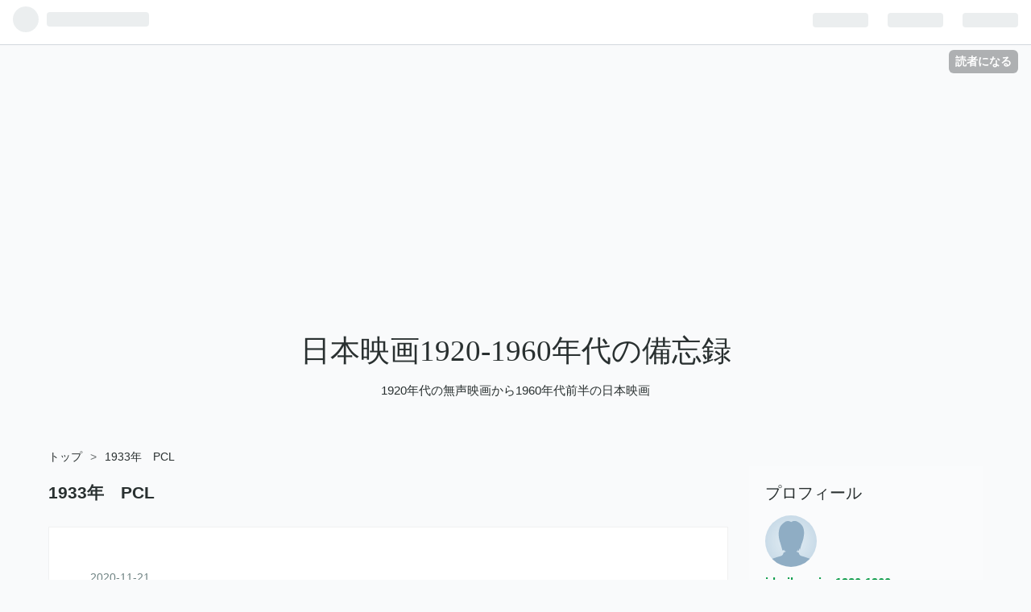

--- FILE ---
content_type: text/html; charset=utf-8
request_url: https://www.google.com/recaptcha/api2/aframe
body_size: 267
content:
<!DOCTYPE HTML><html><head><meta http-equiv="content-type" content="text/html; charset=UTF-8"></head><body><script nonce="zfKT2tFcMq85TLo-xN4hrw">/** Anti-fraud and anti-abuse applications only. See google.com/recaptcha */ try{var clients={'sodar':'https://pagead2.googlesyndication.com/pagead/sodar?'};window.addEventListener("message",function(a){try{if(a.source===window.parent){var b=JSON.parse(a.data);var c=clients[b['id']];if(c){var d=document.createElement('img');d.src=c+b['params']+'&rc='+(localStorage.getItem("rc::a")?sessionStorage.getItem("rc::b"):"");window.document.body.appendChild(d);sessionStorage.setItem("rc::e",parseInt(sessionStorage.getItem("rc::e")||0)+1);localStorage.setItem("rc::h",'1768671084480');}}}catch(b){}});window.parent.postMessage("_grecaptcha_ready", "*");}catch(b){}</script></body></html>

--- FILE ---
content_type: text/css; charset=utf-8
request_url: https://usercss.blog.st-hatena.com/blog_style/26006613490412624/d62c0b6bea2b849bda279988daff7ce3457eeb72
body_size: 4171
content:
/* <system section="theme" selected="smooth"> */
@charset "UTF-8";/*!
Theme: Smooth
Author: Hatena Blog Team
Responsive: yes
*//*!
 * Bootstrap Reboot v4.2.1 (https://getbootstrap.com/)
 * Copyright 2011-2018 The Bootstrap Authors
 * Copyright 2011-2018 Twitter, Inc.
 * Licensed under MIT (https://github.com/twbs/bootstrap/blob/master/LICENSE)
 * Forked from Normalize.css, licensed MIT (https://github.com/necolas/normalize.css/blob/master/LICENSE.md)
 */*,*:before,*:after{box-sizing:border-box}html{font-family:sans-serif;line-height:1.15;-webkit-text-size-adjust:100%;-webkit-tap-highlight-color:rgba(0,0,0,0)}article,aside,figcaption,figure,footer,header,hgroup,main,nav,section{display:block}body{margin:0;font-family:-apple-system,BlinkMacSystemFont,Segoe UI,Roboto,Helvetica Neue,Arial,Noto Sans,sans-serif,"Apple Color Emoji","Segoe UI Emoji",Segoe UI Symbol,"Noto Color Emoji";font-size:1rem;font-weight:400;line-height:1.5;color:#212529;text-align:left;background-color:#fff}[tabindex="-1"]:focus{outline:0!important}hr{box-sizing:content-box;height:0;overflow:visible}h1,h2,h3,h4,h5,h6{margin-top:0;margin-bottom:.5rem}p{margin-top:0;margin-bottom:1rem}abbr[title],abbr[data-original-title]{text-decoration:underline;-webkit-text-decoration:underline dotted;text-decoration:underline dotted;cursor:help;border-bottom:0;-webkit-text-decoration-skip-ink:none;text-decoration-skip-ink:none}address{margin-bottom:1rem;font-style:normal;line-height:inherit}ol,ul,dl{margin-top:0;margin-bottom:1rem}ol ol,ul ul,ol ul,ul ol{margin-bottom:0}dt{font-weight:700}dd{margin-bottom:.5rem;margin-left:0}blockquote{margin:0 0 1rem}b,strong{font-weight:bolder}small{font-size:80%}sub,sup{position:relative;font-size:75%;line-height:0;vertical-align:baseline}sub{bottom:-.25em}sup{top:-.5em}a{color:#007bff;text-decoration:none;background-color:transparent}a:hover{color:#0056b3;text-decoration:underline}a:not([href]):not([tabindex]){color:inherit;text-decoration:none}a:not([href]):not([tabindex]):hover,a:not([href]):not([tabindex]):focus{color:inherit;text-decoration:none}a:not([href]):not([tabindex]):focus{outline:0}pre,code,kbd,samp{font-family:SFMono-Regular,Menlo,Monaco,Consolas,Liberation Mono,Courier New,monospace;font-size:1em}pre{margin-top:0;margin-bottom:1rem;overflow:auto}figure{margin:0 0 1rem}img{vertical-align:middle;border-style:none}svg{overflow:hidden;vertical-align:middle}table{border-collapse:collapse}caption{padding-top:.75rem;padding-bottom:.75rem;color:#6c757d;text-align:left;caption-side:bottom}th{text-align:inherit}label{display:inline-block;margin-bottom:.5rem}button{border-radius:0}button:focus{outline:1px dotted;outline:5px auto -webkit-focus-ring-color}input,button,select,optgroup,textarea{margin:0;font-family:inherit;font-size:inherit;line-height:inherit}button,input{overflow:visible}button,select{text-transform:none}button,[type=button],[type=reset],[type=submit]{-webkit-appearance:button}button::-moz-focus-inner,[type=button]::-moz-focus-inner,[type=reset]::-moz-focus-inner,[type=submit]::-moz-focus-inner{padding:0;border-style:none}input[type=radio],input[type=checkbox]{box-sizing:border-box;padding:0}input[type=date],input[type=time],input[type=datetime-local],input[type=month]{-webkit-appearance:listbox}textarea{overflow:auto;resize:vertical}fieldset{min-width:0;padding:0;margin:0;border:0}legend{display:block;width:100%;max-width:100%;padding:0;margin-bottom:.5rem;font-size:1.5rem;line-height:inherit;color:inherit;white-space:normal}progress{vertical-align:baseline}[type=number]::-webkit-inner-spin-button,[type=number]::-webkit-outer-spin-button{height:auto}[type=search]{outline-offset:-2px;-webkit-appearance:none}[type=search]::-webkit-search-decoration{-webkit-appearance:none}::-webkit-file-upload-button{font:inherit;-webkit-appearance:button}output{display:inline-block}summary{display:list-item;cursor:pointer}template{display:none}[hidden]{display:none!important}html,body{background:#f9fafb;font-family:helvetica,Segoe UI,游ゴシック体,YuGothic,游ゴシック Medium,Yu Gothic Medium,游ゴシック,Yu Gothic,メイリオ,Meiryo,sans-serif;color:#293030}html{line-height:1}body{font-size:17px;line-height:1.6}img{vertical-align:baseline}a{color:#293030}a:hover{color:#586767;transition:all .3s}.date{margin:0 0 .7em;font-size:.9rem}.date a{color:#6f8383}.date a:hover{color:#a5b3b3}.date-last-updated{color:#6f8383;font-size:.9rem}#globalheader-container{position:-webkit-sticky;position:sticky;top:0;background:#f9fafb}#container{word-wrap:break-word}#blog-title{max-width:1280px;margin:auto;padding:4% 5%;text-align:center}#title{font-size:150%;font-family:Times New Roman,游明朝体,YuMincho,游明朝,Yu Mincho,serif;font-weight:400}@media (min-width: 768px){#title{font-size:215%}}#blog-description{font-size:90%;font-weight:400}#content-inner{width:100%;display:flex;flex-direction:column}@media (min-width: 768px){#content-inner{flex-direction:row;margin:auto;padding:0 20px}}@media (min-width: 1200px){#content-inner{width:1200px}}#wrapper{flex:0 0 100%;max-width:100%}@media (min-width: 768px){#wrapper{flex:0 0 75%;max-width:75%}}@media (min-width: 1020px){#main{padding:0 3% 0 0}}.header-image-enable #blog-title,.header-image-only #blog-title{padding:0 0 1.5em}@media (min-width: 1200px){.header-image-enable #blog-title,.header-image-only #blog-title{width:1160px}}.header-image-enable #blog-title #blog-title-inner,.header-image-only #blog-title #blog-title-inner{display:flex;align-items:center;justify-content:center;height:50vw;max-height:200px}@media (min-width: 1200px){.header-image-enable #blog-title #blog-title-inner,.header-image-only #blog-title #blog-title-inner{background-size:100%}}.header-image-enable #blog-title-content,.header-image-only #blog-title-content{margin:0 .5em}.breadcrumb{font-size:.9rem}.categories{margin-bottom:2em}.categories a{display:inline-block;background:#e9f0f2;margin:0 .3em 0 0;padding:0 10px;font-size:12px}.pager{text-align:center;margin:3em .8em}@media (min-width: 1020px){.pager{margin:0}}.pager a{display:inline-block;width:100%;background:#eff1f5;padding:.7em 1.2em;border:none;font-weight:400;font-size:.9rem;color:#293030}.pager a:hover{background-color:#e9ecf1;text-decoration:none}.pager .pager-next,.pager .pager-prev{width:100%;padding:.5em 0}.pager .pager-prev+.pager-next{margin-left:1em;padding-left:1em}@media (min-width: 768px){.pager .pager-prev+.pager-next{margin-left:1.5em;padding-left:1.5em}}.pager.permalink{display:flex;justify-content:center;align-items:center;text-align:center}.hatena-urllist{padding-left:0;list-style:none}.hatena-urllist li{border-top:1px dotted #cfd8d8;padding-top:10px;padding-bottom:10px}.hatena-urllist .archive-module-year,.hatena-urllist .archive-module-month{line-height:2}.hatena-urllist .urllist-date-link a{color:#6f8383}.hatena-urllist .urllist-category-link{display:inline-block;background:#e9f0f2;margin:.5em .3em 0 0;padding:3px 10px;font-size:12px;line-height:1.3}.hatena-urllist .urllist-category-link:hover{background:#d9e5e9;text-decoration:none;transition:background .3s}.hatena-urllist .urllist-entry-body{margin-top:10px}.hatena-module{margin-bottom:3em;padding-left:20px;padding-right:20px;font-size:.85rem}.hatena-module:last-child{margin-bottom:0}.hatena-module-title{margin-bottom:12px;font-family:Times New Roman,游明朝体,YuMincho,游明朝,Yu Mincho,serif;font-size:20px}.hatena-module-body{font-size:15px}.hatena-module-body .urllist-title-link{font-size:100%}.hatena-module-body .archive-module-button{display:inline-block;width:15px;height:15px}.hatena-module-body .archive-module-hide-button,.hatena-module-body .archive-module-show-button{position:absolute;overflow:hidden;width:15px;height:15px;text-indent:-15px}.hatena-module-body .archive-module-hide-button:after,.hatena-module-body .archive-module-show-button:after{content:"";top:50%;display:inline-block;position:absolute;width:8px;height:8px;margin-top:-.1em;border-top:1px solid #6f8383;border-right:1px solid #6f8383}.hatena-module-body .archive-module-hide-button{transform:rotate(135deg);margin-top:.2em}.hatena-module-body .archive-module-show-button{transform:rotate(45deg);margin-top:.2em}@media (min-width: 481px){.search-result-form{margin:0 1em}}.search-result+p{background:#fff;border:1px solid #f0f1f1;margin:0 0 3em;padding:8% 0;font-weight:700;text-align:center}.search-form,.search-result-form{position:relative;width:100%;background:#fff;margin:auto;border:1px solid #eee;box-sizing:border-box}.search-form:hover,.search-result-form:hover{border-color:#ddd}.search-module-input,.search-result-form .search-result-input{width:90%;height:30px;padding:5px;background:#fff;border:none;outline:none}.search-module-input::-webkit-input-placeholder,.search-result-form .search-result-input::-webkit-input-placeholder,.search-module-input::-placeholder,.search-result-form .search-result-input::-placeholder{color:#9faba9}.search-module-button,.search-result-form .search-result-button{width:20px;height:20px;background:transparent url(https://cdn.blog.st-hatena.com/images/theme/search@2x.png?version=ce040fcbad0d42a5e1cae88990dad0) no-repeat right center;background-size:20px 20px;border:none;outline:none;text-indent:-9999px;position:absolute;top:5px;right:5px;opacity:.5;cursor:pointer}.search-module-button:hover,.search-result-form .search-result-button:hover{opacity:.85}#top-box{margin:0 auto;padding:0 10px}@media (min-width: 768px){#top-box{padding:0 20px}}@media (min-width: 1200px){#top-box{max-width:1200px}}.entry{background:#fff;border:1px solid #f0f1f1;margin-bottom:2em;padding:8% 5%}@media (min-width: 768px){.entry{padding:8% 9% 5%}}.entry-header{position:relative;margin-bottom:1.5em}@media (min-width: 481px){.entry-header{margin-bottom:3em}}.entry-header-menu{position:absolute;top:0;right:0;margin-bottom:1em}.entry-header-menu a{background:#f9fafb;border:1px solid #cfd8d8;padding:5px 10px;font-size:.9rem}.entry-header-menu a:hover{background:#f3f5f7;text-decoration:none}.entry-title{margin-bottom:.5em;font-family:Times New Roman,游明朝体,YuMincho,游明朝,Yu Mincho,serif;font-size:130%;font-weight:400;line-height:1.5}@media (min-width: 768px){.entry-title{font-size:190%}}.entry-content{line-height:1.85}.entry-content a{color:#119e4d}.entry-content a:hover{color:#0c7037}.entry-content a.keyword{-webkit-text-decoration:underline dotted #cfd8d8;text-decoration:underline dotted #cfd8d8}.entry-content a.keyword:hover{color:#586767;-webkit-text-decoration:underline dotted #ffffff;text-decoration:underline dotted #ffffff}.entry-content img,.entry-content video{max-width:100%;height:auto}.entry-content h1,.entry-content h2,.entry-content h3,.entry-content h4,.entry-content h5,.entry-content h6{margin:1.5em 0 .8em;line-height:1.3}.entry-content h1{padding-bottom:15px;font-size:190%;border-bottom:1px solid #cfd8d8}.entry-content h2{font-size:165%}.entry-content h3{padding-bottom:10px;font-size:140%;border-bottom:1px solid #cfd8d8}.entry-content h4{font-size:130%}.entry-content h5{padding-bottom:10px;font-size:120%;border-bottom:1px solid #cfd8d8}.entry-content h6{font-size:100%}.entry-content ul,.entry-content ol,.entry-content dd{margin:0 0 1em 1.5em;padding:0;line-height:1.7}.entry-content ul li ul,.entry-content ol li ul,.entry-content dd li ul,.entry-content ul li ol,.entry-content ol li ol,.entry-content dd li ol{margin-bottom:0}.entry-content dl{margin-top:2em}.entry-content dl dt{margin-bottom:.8em}.entry-content p{margin:0 0 .7em}.entry-content h1,.entry-content h2,.entry-content h3,.entry-content h4,.entry-content h5,.entry-content h6,.entry-content .footnote-number{scroll-margin-top:56px}.entry-content blockquote{position:relative;padding:9px 15px 9px 40px;border:1px solid #f0f1f1}@media (min-width: 1020px){.entry-content blockquote{padding:20px 20px 20px 60px}}.entry-content blockquote:before{display:inline-block;position:absolute;top:10px;left:10px;vertical-align:middle;content:"“";font-size:40px;font-family:Times New Roman,游明朝体,YuMincho,游明朝,Yu Mincho,serif;color:#6f8383;line-height:1}@media (min-width: 1020px){.entry-content blockquote:before{left:15px;font-size:70px}}.entry-content blockquote p{margin-bottom:0}.entry-content blockquote cite{display:block;margin-top:.5rem;text-align:right;font-size:85%;line-height:1.3}.entry-content table{border-collapse:collapse;border-spacing:0;border-bottom:1em;margin-bottom:1em;width:100%;overflow:auto;display:block}.entry-content table th,.entry-content table td{border:1px solid #f0f1f1;padding:5px 10px}.entry-content table th{background:#f9fafb}.entry-content pre,.entry-content code{font-family:Monaco,Consolas,Courier New,Courier,monospace,sans-serif}.entry-content pre{background:#293030;border:none;white-space:pre-wrap;text-overflow:ellipsis ellipsis;font-size:100%;font-size:.9rem;padding:10px;color:#ccc}@media (min-width: 768px){.entry-content pre{font-size:.85rem;padding:15px}}.entry-content pre>code{margin:0;padding:0;white-space:pre;border:none;background-color:transparent;font-family:Monaco,Consolas,Courier New,Courier,monospace,sans-serif}.entry-content code{font-size:90%;margin:0 .1em;padding:0 5px;border-radius:3px}.entry-content .table-of-contents{background:#f9fafb;margin-left:0;padding:15px 10px 15px 35px;font-size:16px}@media (min-width: 768px){.entry-content .table-of-contents{padding:20px 20px 20px 50px}}.entry-footer{margin-top:1em}.entry-footer-modules .hatena-module{padding:0}.entry-footer-section{margin-bottom:8px;color:#6f8383;font-size:.9rem}.entry-footer-section a{color:#6f8383}.entry-footer-ad{margin-left:-9%;margin-right:-9%}.comment-box{margin:0 -5%;padding:5% 5% 0;border-top:1px solid #f0f1f1}@media (min-width: 768px){.comment-box{margin:0 -11%;padding:20px 11% 0}}.comment-box .leave-comment-title{background:#f9fafb;border:1px solid #cfd8d8;padding:.5rem 1rem;font-size:.9rem}.comment-box .leave-comment-title:hover{background:#f3f5f7}.comment-box .comment{list-style:none;padding-left:0}.comment-box .comment a{color:#119e4d}.comment-box .comment a:hover{color:#0c7037}.comment-box .comment .comment-user-id{font-size:14px;font-weight:700}.comment-box .comment .entry-comment{padding:20px 0 0;border-top:1px solid #f0f1ff;color:#6f8383}.comment-box .comment .entry-comment:first-child{padding-top:0;border-top:none}.comment-box .comment .entry-comment .comment-content{word-wrap:break-word}.comment-box .comment .entry-comment .comment-content p{font-size:14px}.comment-box .comment .entry-comment time{font-size:12px}.comment-box .comment .read-more-comments{font-size:14px}@media (min-width: 1020px){.comment-box .comment .read-more-comments{margin-right:25px}}.comment-box .comment .read-more-comments a{position:relative;display:inline-block}.comment-box .comment .read-more-comments a:after{content:"";top:20%;left:-20px;display:inline-block;position:absolute;width:8px;height:8px;border-top:1px solid #119e4d;border-right:1px solid #119e4d;transform:rotate(135deg);margin-top:1px}#box2{flex:0 0 100%;max-width:100%;background:#fff3;padding:1em 0}@media (min-width: 768px){#box2{flex:0 0 25%;max-width:25%}}#box2 .hatena-urllist>li:last-child{border-bottom:1px dotted #cfd8d8}.hatena-module-profile .profile-icon-link{display:inline;float:left;margin-right:.7em}.hatena-module-profile .profile-icon-link .profile-icon{border-radius:400px}@media (min-width: 1020px){.hatena-module-profile .profile-icon-link{display:block;float:none;margin-right:0}}.hatena-module-profile .id{display:block}.hatena-module-profile .id a{color:#119e4d;font-weight:700}.hatena-module-profile .id a:hover{color:#0c7037}.hatena-module-profile .profile-description p{font-size:80%}.archive-module-calendar .calendar-day a{color:#119e4d;font-weight:700}.archive-module-calendar .calendar-day a:hover{color:#0c7037}.hatena-module-recent-comments .user-id span{font-size:12px;opacity:.7}#footer{background:#fff;margin-top:2em;padding-top:2rem;padding-bottom:2rem;text-align:center;font-size:.9rem;color:#6f8383}#footer a{color:#6f8383}#footer p{margin:.5em auto}.archive-header-category{margin-bottom:.3em}.page-archive .archive-heading{margin:.5em .7em 1.3em;line-height:1.5}@media (min-width: 1020px){.page-archive .archive-heading{margin:.5em 0 1.3em}}.page-archive .archive-entry{background:#fff;border:1px solid #f0f1f1;margin-bottom:30px;padding:9% 6% 6%}@media (min-width: 768px){.page-archive .archive-entry{padding:6%}}@media (min-width: 768px){.page-archive .archive-entry .entry-title{font-size:150%}}

/* </system> */

/* <system section="background" selected="default"> */
/* default */
/* </system> */